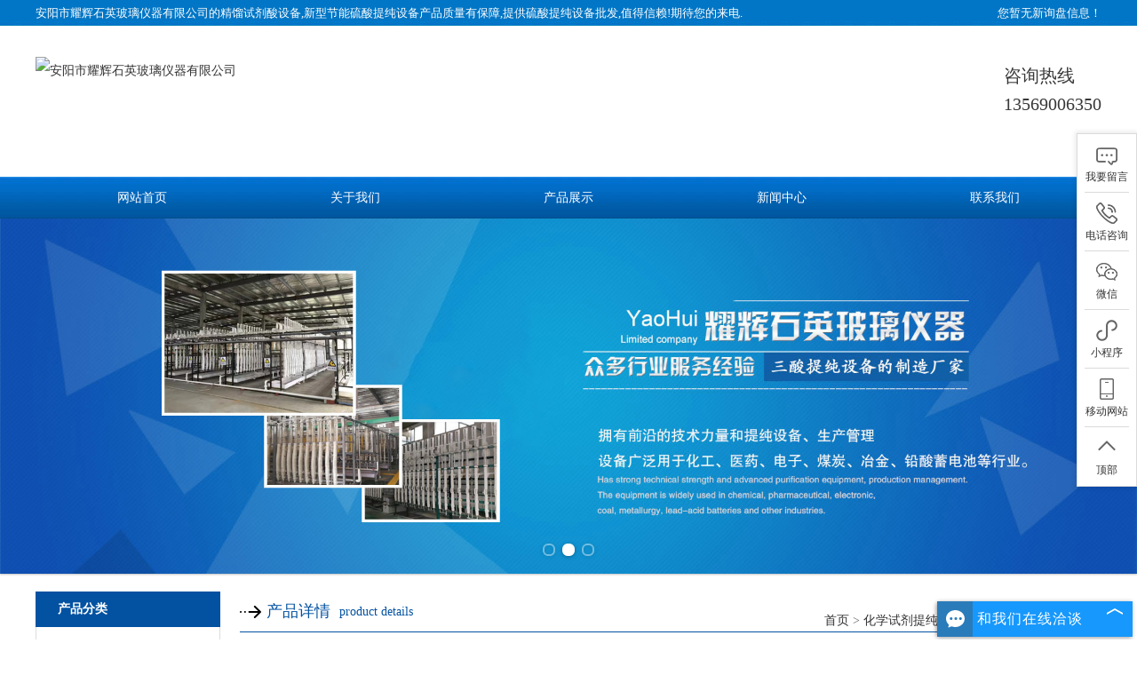

--- FILE ---
content_type: text/html
request_url: http://dongbei.ayhxsjsb.com/product729271.html
body_size: 17946
content:
<!DOCTYPE html PUBLIC "-//W3C//DTD XHTML 1.0 Transitional//EN" "http://www.w3.org/TR/xhtml1/DTD/xhtml1-transitional.dtd">
<html xmlns="http://www.w3.org/1999/xhtml">
<head>
<meta content="text; charset=gb2312" http-equiv="Content-Type" />
<meta http-equiv="X-UA-Compatible" content="IE=Edge" />
<title>东北高纯试剂提纯设备(价格,加工,生产厂家,多少钱) -- 安阳市耀辉石英玻璃仪器有限公司</title>
<meta name="Keywords" content="东北高纯试剂提纯设备,化学试剂提纯设备,高纯试剂提纯设备价格,高纯试剂提纯设备批发" />
<meta name="Description" content="化学试剂在化学中的应用较为广泛，在具体使用的时候，用户对试剂的品级和规格各有不同。化学试剂的品种很多，品级的划分的方法也有多种，那么，我国通 常的划分标准是怎样的呢？高纯试剂提纯设备厂家为您介绍。
我国现行的国家标准(GB)中，将一般试剂划分为三个等级：一级试剂为优级纯，通常使用绿色标签；二级试剂为分析纯，使用红色标签；三级试剂为化学纯，使 用蓝色标签。对不同的试剂，等级划分标准不完全一致。一般情" />
<link rel="stylesheet" type="text/css" href="http://moban.zcecms.com/nest90006/pc/lib/top.css" />
<link rel="stylesheet" type="text/css" href="http://moban.zcecms.com/nest90006/pc/lib/about.css" />
<script src="http://moban.zcecms.com/nest90006/pc/lib/jquery.min.js"></script>
<script src="http://moban.zcecms.com/nest90006/pc/lib/unslider.min.js"></script>
<script src="http://moban.zcecms.com/nest90006/pc/lib/DrawImage.js" type="text/javascript"></script>
<script>
(function(){
    var bp = document.createElement('script');
    var curProtocol = window.location.protocol.split(':')[0];
    if (curProtocol === 'https') {
        bp.src = 'https://zz.bdstatic.com/linksubmit/push.js';
    }
    else {
        bp.src = 'http://push.zhanzhang.baidu.com/push.js';
    }
    var s = document.getElementsByTagName("script")[0];
    s.parentNode.insertBefore(bp, s);
})();
</script></head>
<body>
<div class="h_top">
  <div class="header">
    <div class="h_zc">
    	<div class="fl">安阳市耀辉石英玻璃仪器有限公司的<a href="http://dongbei.ayhxsjsb.com/">精馏试剂酸设备</ a>,新型节能硫酸提纯设备产品质量有保障,提供硫酸提纯设备批发,值得信赖!期待您的来电. </div>
      <div class="t_fd fr"> 
        <script type="text/javascript" src="http://webapi.weidaoliu.com/msg/msgstat.ashx?shopid=19103"></script> 
      </div>
    </div>
    <div class="h_con">
      <div  class="t_head clearfix">
        <h1  class="logo fl"><a rel="nofollow"  href="http://dongbei.ayhxsjsb.com"  title="安阳市耀辉石英玻璃仪器有限公司"><img src="/img.ashx?shopid=19103&file=logo.png" alt="安阳市耀辉石英玻璃仪器有限公司"/></a></h1>
        <div  class="top_r fr clearfix">
          <div  class="tel">咨询热线<br>
            <span>13569006350</span>
            </p></div>
        </div>
      </div>
    </div>
    <div class="menu">
      <ul>
        <li><a rel="nofollow" href="http://dongbei.ayhxsjsb.com/" title="网站首页">网站首页</a></li>
        <li><a rel="nofollow" href="http://dongbei.ayhxsjsb.com/about.html" title="关于我们">关于我们</a></li>
        <li><a rel="nofollow" href="http://dongbei.ayhxsjsb.com/product.html" title="产品展示">产品展示</a></li>
        <li><a rel="nofollow" href="http://dongbei.ayhxsjsb.com/news.html" title="新闻中心">新闻中心</a></li>
        <li class="born"><a rel="nofollow" href="http://dongbei.ayhxsjsb.com/contact.html" title="联系我们">联系我们</a></li>
      </ul>
    </div>
  </div>
</div>
<div class="banner">
  <ul>
    <script type="text/javascript">      
var picarr=new Array();     
    picarr[1] = "/img.ashx?shopid=19103&no=true&file=2022110910092315.jpg";picarr[2] = "/img.ashx?shopid=19103&no=true&file=2022041516390359.jpg";picarr[3] = "/img.ashx?shopid=19103&no=true&file=20181010084352.jpg";     
		var ll=picarr.length-1;
        for (i=1;i<=ll;i++) {     
         if(picarr[i]!="") {  
          document.write ('<li><img src="'+picarr[i]+'" /></li>');
         }}
  </script>
  </ul>
  <a href="javascript:;" title="Previous slide" class="unslider-arrow prev" rel="nofollow">Previous slide</a> <a href="javascript:;" title="Next slide" class="unslider-arrow next" rel="nofollow">Next slide</a> </div>
<script type="text/javascript">
	if(window.chrome) {
				$('.banner li').css('background-size', '100% 100%');
			}

			$('.banner').unslider({
				arrows: false,
				fluid: true,
				dots: true
			});

</script> 
<!--中间开始-->
<div id="product-middle">
  <div class="left">
    <div class="left-1">
      <div class="left-1-t"> 产品分类 </div>
      <div class="left-1-b">
        <ul>
        
        <li><a href="http://dongbei.ayhxsjsb.com/protype98546.html" target="" title="东北化学试剂提纯设备">东北化学试剂提纯设备</a>
          <ul>
            
          </ul>
        </li>
        
        <li><a href="http://dongbei.ayhxsjsb.com/pro1type98543.html" target="" title="东北硝酸提纯设备">东北硝酸提纯设备</a>
          <ul>
            
            <li><a href="http://dongbei.ayhxsjsb.com/protype98545.html" title="东北石英玻璃硝酸提纯设备">东北石英玻璃硝酸提纯设备</a></li>
            
          </ul>
        </li>
        
        <li><a href="http://dongbei.ayhxsjsb.com/protype98542.html" target="" title="东北石英玻璃盐酸提纯设备">东北石英玻璃盐酸提纯设备</a>
          <ul>
            
          </ul>
        </li>
        
        <li><a href="http://dongbei.ayhxsjsb.com/pro1type98538.html" target="" title="东北石英玻璃硫酸提纯设备">东北石英玻璃硫酸提纯设备</a>
          <ul>
            
            <li><a href="http://dongbei.ayhxsjsb.com/protype98541.html" title="东北大型一拖二石英玻璃硫酸提纯设备">东北大型一拖二石英玻璃硫酸提纯设备</a></li>
            
            <li><a href="http://dongbei.ayhxsjsb.com/protype98540.html" title="东北煤加热石英玻璃硫酸提纯设备">东北煤加热石英玻璃硫酸提纯设备</a></li>
            
            <li><a href="http://dongbei.ayhxsjsb.com/protype98539.html" title="东北天燃气加热石英玻璃硫酸提纯设备">东北天燃气加热石英玻璃硫酸提纯设备</a></li>
            
          </ul>
        </li>
        
        <li><a href="http://dongbei.ayhxsjsb.com/protype98537.html" target="" title="东北电子级硫酸提纯设备">东北电子级硫酸提纯设备</a>
          <ul>
            
          </ul>
        </li>
        
        <li><a href="http://dongbei.ayhxsjsb.com/protype98536.html" target="" title="东北小型电加热硫酸提纯设备">东北小型电加热硫酸提纯设备</a>
          <ul>
            
          </ul>
        </li>
        
        <li><a href="http://dongbei.ayhxsjsb.com/protype98535.html" target="" title="东北电瓶酸提纯设备">东北电瓶酸提纯设备</a>
          <ul>
            
          </ul>
        </li>
        
      </ul>
      </div>
    </div>
    <div class="left-2">
      <div class="left-2-t"> 联系我们 </div>
      <div class="left-2-b"> <img src="http://moban.zcecms.com/nest90006/pc/images/contact-img.gif" alt="联系我们" width="186" height="80" />
        <p> 联系人：张经理<br />
          手机：13569006350<br />
          电话：13569006350<br />
          传真：<br />
          邮箱：307870759@qq.com<br />
          网址：dongbei.ayhxsjsb.com<br />
          地址：河南省安阳市汤阴光明路北段 </p>
      </div>
    </div>
  </div>
  <div class="insRight">
    <div class="insRightTitle"> <span class="chn">产品详情</span> <span class="eng">product details</span> <span class="position"><a href="/">首页</a> &gt; <a href="protype98546.html">化学试剂提纯设备</a> &gt; <a href="/product729271.html">东北高纯试剂提纯设备</a></span>
      <div class="Clear"></div>
    </div>
    <div class="insRightContent">
      <div class="title_right_2">
        <div class="news_details">
          <div class="zx_top">
            <h1>东北高纯试剂提纯设备</h1>
          </div>
          <center>
            <img title="东北高纯试剂提纯设备" alt="东北高纯试剂提纯设备" src="/img.ashx?shopid=19103&file=201807271717135293337328774.jpg" width="400" height="400" onload="javascript:DrawImage(this,400,400,0,0)" />
          </center>
          <div id="cntrBody" class="zx_txt"> &nbsp;&nbsp;&nbsp;&nbsp;化学试剂在化学中的应用较为广泛，在具体使用的时候，用户对试剂的品级和规格各有不同。化学试剂的品种很多，品级的划分的方法也有多种，那么，我国通 常的划分标准是怎样的呢？<a href="/product729271.html" target="_blank"><strong>东北高纯试剂提纯设备</strong></a>厂家为您介绍。<br />
&nbsp;&nbsp;&nbsp;&nbsp;我国现行的国家标准(GB)中，将一般试剂划分为三个等级：一级试剂为优级纯，通常使用绿色标签；二级试剂为分析纯，使用红色标签；三级试剂为化学纯，使 用蓝色标签。对不同的试剂，等级划分标准不完全一致。一般情况下，定级的根据是试剂的纯度（即含量）、杂质含量、提纯的难易以及各项物理性质（如沸点 、熔点、比重、折射率、水中溶解度和不溶物等）加以确定。<br />
<p>
	&nbsp;&nbsp;&nbsp;&nbsp;现在，您是不是对化学试剂的划分标准有了一定的了解呢？我公司是一家高纯<a href="/product729273.html" target="_blank"><strong>东北试剂提纯设备</strong></a>厂家，我厂的高纯试剂提纯设备质量可靠，安全系数高，更多产品详 情欢迎登陆我们的官网查询，期待您的来电。
</p>
<p style="text-align:center;">
	<img src="/img.ashx?shopid=19103&file=201807271717135293337328774.jpg" width="300" height="300" alt="" />
</p>
<br /> </div>
          <div class="gduo">
            <p>上一条：<a href="http://dongbei.ayhxsjsb.com/product729270.html" title="东北化学试剂石英玻璃提纯设备">东北化学试剂石英玻璃提纯设备</a></p>
            <p>下一条：<a href="http://dongbei.ayhxsjsb.com/product729272.html" title="东北化学试剂石英玻璃蒸馏提纯设备">东北化学试剂石英玻璃蒸馏提纯设备</a></p>
          </div>
          <div class="info_key"> <span>相关标签:</span><a href='/product.html?key=化学试剂提纯设备'>化学试剂提纯设备</a>,<a href='/product.html?key=高纯试剂提纯设备价格'>高纯试剂提纯设备价格</a>,<a href='/product.html?key=高纯试剂提纯设备批发'>高纯试剂提纯设备批发</a>, </div>
          <div class="tag"> 来源：http://dongbei.ayhxsjsb.com/product729271.html </div>
          <div class="tag"> 发布时间：2021/5/24 10:43:57 </div>
          <div class="n_info_con2">
            <h4 class="t04"> 相关资讯</h4>
            <div class="info_b">
              <ul class="p_list_ul">
                
                <li><span>2020-05-27</span><a href="http://dongbei.ayhxsjsb.com/news617096.html" title="东北化学试剂提纯设备如何降低污染物的排放量" rel="nofollow">东北化学试剂提纯设备如何降低污染物的排放量</a></li>
                
                <li><span>2020-03-25</span><a href="http://dongbei.ayhxsjsb.com/news617079.html" title="东北化学试剂提纯设备如何制备硫酸" rel="nofollow">东北化学试剂提纯设备如何制备硫酸</a></li>
                
                <li><span>2020-03-13</span><a href="http://dongbei.ayhxsjsb.com/news617076.html" title="东北化学试剂提纯设备产生异味的原因" rel="nofollow">东北化学试剂提纯设备产生异味的原因</a></li>
                
                <li><span>2019-12-13</span><a href="http://dongbei.ayhxsjsb.com/news617062.html" title="东北化学试剂提纯设备用到的三种提纯方法" rel="nofollow">东北化学试剂提纯设备用到的三种提纯方法</a></li>
                
              </ul>
              <div class="clear"> </div>
            </div>
            <div class="clear"> </div>
          </div>
          <div class="n_info_tjcp">
            <h4 class="t04">相关产品</h4>
            
            <dl>
              <dt> <a title="东北高纯硫酸石英玻璃提纯设备" href="http://dongbei.ayhxsjsb.com/product891760.html" rel="nofollow"><img title="东北高纯硫酸石英玻璃提纯设备" alt="东北高纯硫酸石英玻璃提纯设备" src="/img.ashx?shopid=19103&file=2024032110145276.jpg" width="160" height="160" onload="javascript:DrawImage(this,160,160,0,0)" /></a> </dt>
              <dd> <a title="东北高纯硫酸石英玻璃提纯设备" href="http://dongbei.ayhxsjsb.com/product891760.html" rel="nofollow">东北高纯硫酸石英玻璃提纯设备</a> </dd>
            </dl>
            
            <dl>
              <dt> <a title="东北节能型一拖二硫酸提纯设备" href="http://dongbei.ayhxsjsb.com/product891759.html" rel="nofollow"><img title="东北节能型一拖二硫酸提纯设备" alt="东北节能型一拖二硫酸提纯设备" src="/img.ashx?shopid=19103&file=2024032110133979.jpg" width="160" height="160" onload="javascript:DrawImage(this,160,160,0,0)" /></a> </dt>
              <dd> <a title="东北节能型一拖二硫酸提纯设备" href="http://dongbei.ayhxsjsb.com/product891759.html" rel="nofollow">东北节能型一拖二硫酸提纯设备</a> </dd>
            </dl>
            
            <dl>
              <dt> <a title="东北新型一拖二硫酸提纯设备" href="http://dongbei.ayhxsjsb.com/product891758.html" rel="nofollow"><img title="东北新型一拖二硫酸提纯设备" alt="东北新型一拖二硫酸提纯设备" src="/img.ashx?shopid=19103&file=2024032110130978.jpg" width="160" height="160" onload="javascript:DrawImage(this,160,160,0,0)" /></a> </dt>
              <dd> <a title="东北新型一拖二硫酸提纯设备" href="http://dongbei.ayhxsjsb.com/product891758.html" rel="nofollow">东北新型一拖二硫酸提纯设备</a> </dd>
            </dl>
            
            <dl>
              <dt> <a title="东北一拖二硫酸提纯设备" href="http://dongbei.ayhxsjsb.com/product891757.html" rel="nofollow"><img title="东北一拖二硫酸提纯设备" alt="东北一拖二硫酸提纯设备" src="/img.ashx?shopid=19103&file=2024032110092434.jpg" width="160" height="160" onload="javascript:DrawImage(this,160,160,0,0)" /></a> </dt>
              <dd> <a title="东北一拖二硫酸提纯设备" href="http://dongbei.ayhxsjsb.com/product891757.html" rel="nofollow">东北一拖二硫酸提纯设备</a> </dd>
            </dl>
             </div>
        </div>
      </div>
    </div>
  </div>
  <div class="Clear"></div>
</div>
<!----> 
<!--中间结束--> <div class="re_lk">
  <div class="f_wrap">
    <div class="f_nav footer">
      <div class="f_navm"> <a rel="nofollow" href="http://dongbei.ayhxsjsb.com/" title="网站首页">网站首页</a> <a rel="nofollow" href="http://dongbei.ayhxsjsb.com/about.html" title="关于我们">关于我们</a> <a rel="nofollow" href="http://dongbei.ayhxsjsb.com/product.html" title="产品展示">产品展示</a> <a rel="nofollow" href="http://dongbei.ayhxsjsb.com/news.html" title="新闻中心">新闻中心</a> <a rel="nofollow" href="http://dongbei.ayhxsjsb.com/contact.html" title="联系我们">联系我们</a> <a href="http://dongbei.ayhxsjsb.com/sitemap.html" title="网站地图">网站地图</a> <a href="http://dongbei.ayhxsjsb.com/sitemap.xml" title="XML">XML</a> </div>
    </div>
    <div class="content fixed">
      Copyright &copy 安阳市耀辉石英玻璃仪器有限公司 dongbei.ayhxsjsb.com&nbsp;安阳市耀辉石英玻璃仪器有限公司主要提供的产品有精馏试剂酸设备,新型节能硫酸提纯设备,提供硫酸提纯设备批发和销售.<br />地址：河南省安阳市汤阴光明路北段&nbsp;&nbsp;服务热线：13569006350&emsp;13569006350<br /> Powered by<a href="http://www.nestcms.com" title="企业系统" target="_blank" rel="nofollow">筑巢ECMS</a><script type="text/javascript" src="http://webapi.weidaoliu.com/cmode/"></script>&nbsp;&nbsp;<a href="http://www.78900.net" title="技术支持" target="_blank" rel="nofollow">技术支持：中企电商</a> <a href="http://www.78900.net/mzsm.html" title="免责声明" target="_blank" rel="nofollow">免责声明</a>严禁转载或镜像，违者必究！<br />
      <div class="city"> 热门城市推广：
      <a href="http://zhejiang.ayhxsjsb.com" target="_blank">浙江</a> <a href="http://jiangsu.ayhxsjsb.com" target="_blank">江苏</a> <a href="http://guangzhou.ayhxsjsb.com" target="_blank">广州</a> <a href="http://jiangxi.ayhxsjsb.com" target="_blank">江西</a> <a href="http://hebei.ayhxsjsb.com" target="_blank">河北</a> <a href="http://dongbei.ayhxsjsb.com" target="_blank">东北</a> <a href="http://fujian.ayhxsjsb.com" target="_blank">福建</a> <a href="http://yunnan.ayhxsjsb.com" target="_blank">云南</a>  </div>      
    </div>
  </div>
</div>
<script type="text/javascript" src="http://webapi.zhuchao.cc/msg/message/messagesend.js?+Math.random()" id="SendMessageScript" wechat="13569006350" wechatpic="2021052616180178.png" cid="19103" mobile="13569006350"></script>
<script src="https://xunpan.tydcms.com/images/kefu.js" charset="UTF-8"></script>
</body>
</html>

--- FILE ---
content_type: text/css
request_url: http://moban.zcecms.com/nest90006/pc/lib/top.css
body_size: 15706
content:
body{font:12px/1.231 arial,helvetica,clean,sans-serif;}
select,input,button,textarea,button{font:99% arial,helvetica,clean,sans-serif;}
/*Common-end*/
/*reset-start*/
@charset "utf-8";
html{color:#000;background:#FFF; }
body,div,dl,dt,dd,ul,ol,li,h1,h2,h3,h4,h5,h6,pre,code,form,fieldset,legend,input,button,textarea,p,blockquote,th,td{margin:0;padding:0;}
table{border-collapse:collapse;border-spacing:0;}
fieldset,img{border:0;}
address,caption,cite,code,dfn,em,strong,th,var,optgroup{/* font-style:inherit; *//* font-weight:inherit; */}
del,ins{text-decoration:none;}
li{list-style:none;}
caption,th{text-align:left;}
q:before,q:after{content:'';}
abbr,acronym{border:0;font-variant:normal;}
sup{vertical-align:baseline;}
sub{vertical-align:baseline;} 
input,button,textarea,select,optgroup,option{font-family:inherit;font-size:inherit;font-style:inherit;font-weight:inherit;}
input,button,textarea,select{*font-size:100%;}
input,select{vertical-align:middle;}


/*头部开始*/
.h_top{background:url(../images/topbg.jpg) repeat-x 0 0;height: 246px;font-family:"Microsoft YaHei";position:relative;z-index:999;}
.h_zc{height:37px;line-height:29px; color:#fff; font-size:13px;}
.h_zc a{padding: 0 -5px;color:#fff;line-height:29px;display:inline-block;}
.t_fd{-width:750px; text-align:right;}
.t_fx{ color: #c6e3ff; font-weight: normal;overflow: hidden; width: 175px;}
.t_fx a{height: 20px; margin: 6px 0 0; padding: 0!important; width: 23px;}
.h_zc a.t_ico1{ background:url(../images/t_ico1.jpg) no-repeat center;}
.h_zc a.t_ico2{ background:url(../images/t_ico2.jpg) no-repeat center;}
.h_zc a.t_ico3{ background:url(../images/t_ico3.jpg) no-repeat center;}
.h_zc a.t_ico4{ background:url(../images/t_ico4.jpg) no-repeat center;}
.h_zc a.t_ico5{ background:url(../images/t_ico5.jpg) no-repeat center;}
.h_con{clear:both;width:1200px;height: 140px;padding:22px 0 0;overflow:hidden;color:#383838;font-size:20px;line-height:32px;}
.h_tex{padding: 6px 0 0 30px;line-height: 36px;height:80px;border-left:solid 1px #ebebeb;margin:11px 0 0 25px;font-size: 22px;}
.h_tex b{font-weight: bold;display:block;color:#f37500;font-size: 27px;}
.h_pho{line-height:24px;padding:4px 0 0; color:#0054a5; font-size:16px; width:166px;}
.h_pho b{font-size: 22px;font-family:Arial;height:30px;line-height:28px;color:#f37500;font-weight:normal;display:block;}
.h_con h1{margin-top: 5px;}
.h_con h1 img{/* width: 295px; */}
.h_con .ch1{margin-top: 5px;}
.h_con .ch1 img{ width: 295px;}
.menu{height: 47px;line-height: 47px;}
.menu li{float:left;position:relative;background: url(../images/menu-fgx.jpg) no-repeat right 5px; width:20%}
.menu li a{color:#fff;font-family:"Microsoft YaHei";font-size:12px;line-height: 47px;display:inline-block;width: 196px; margin:0 auto;text-align: center;text-decoration: none;font-size: 14px;}
.menu li.born a{}
.menu li a:hover{background:url(../images/mhbg.jpg) no-repeat center center;text-decoration:none;color: #FFF;}
.menu li a:-webkit-any-link{ display:block;}
.menu li p{ position:absolute; width:auto;  top:60px; left:0;}
.menu li.cur p a{ display:block; height:36px; line-height:36px; font-size:12px; color:#fff; background:none; padding:0 5px;}
.menu li p a:hover{ background:none; text-decoration:underline;}

.menu li .erj {position:absolute; left:0; top:35px; width:130px; background:#f00; display:none; }
.menu li .erj li , .menu li .sanj li{ float:none;width:130px; height:35px;}
.menu .erj li a{ background:#f00;}
.menu .erj li a:hover, .menu .erj .cur a { background:#09F; display:block;}
.sanj { position:absolute; left:130px; top:0px; width:130px;background:#093;display:none;}
.menu .erj li .sanj li a { background:#093}
.menu .erj li .sanj li a:hover { background:#09F; display:block}

table{font-size:inherit;font:100%; border-collapse:collapse;}
pre,code,kbd,samp,tt{font-family:monospace;*font-size:108%;line-height:100%;}
/*title*/
h1 { font-size:32px;}
h2 { font-size:26px;}
h3 { font-size:20px;}
h4 { font-size:14px;}
h5 { font-size:12px;}
h6 { font-size:10px;}

.mt10{ margin-top:10px;}
/*幻灯Banner*/
.banner {
	position: relative;
	width: 100%;
	overflow: auto;
	font-size: 18px;
	line-height: 24px;
	text-align: center;
	color: rgba(255,255,255,.6);
	text-shadow: 0 0 1px rgba(0,0,0,.05), 0 1px 2px rgba(0,0,0,.3);
	background: #5b4d3d;
	box-shadow: 0 1px 2px rgba(0,0,0,.25);
	margin-bottom:20px;
}
.banner ul {
	list-style: none;
	width: 300%;
}
.banner ul li {
	display: block;
	float: left;
	width: 33%;
	-o-background-size: 100% 100%;
	-ms-background-size: 100% 100%;
	-moz-background-size: 100% 100%;
	-webkit-background-size: 100% 100%;
	background-size: 100% 100%;
	box-shadow: inset 0 -3px 6px rgba(0,0,0,.1);
}
.banner ul li img{ max-width:100%;}
.banner .inner {
	padding: 160px 0 110px;
}
.banner h1, .banner h2 {
	font-size: 40px;
	line-height: 52px;
	color: #fff;
}
.banner .btn {
	display: inline-block;
	margin: 25px 0 0;
	padding: 9px 22px 7px;
	clear: both;
	color: #fff;
	font-size: 12px;
	font-weight: bold;
	text-transform: uppercase;
	text-decoration: none;
	border: 2px solid rgba(255,255,255,.4);
	border-radius: 5px;
}
.banner .btn:hover {
	background: rgba(255,255,255,.05);
}
.banner .btn:active {
	-webkit-filter: drop-shadow(0 -1px 2px rgba(0,0,0,.5));
	-moz-filter: drop-shadow(0 -1px 2px rgba(0,0,0,.5));
	-ms-filter: drop-shadow(0 -1px 2px rgba(0,0,0,.5));
	-o-filter: drop-shadow(0 -1px 2px rgba(0,0,0,.5));
	filter: drop-shadow(0 -1px 2px rgba(0,0,0,.5));
}
.banner .btn, .banner .dot {
	-webkit-filter: drop-shadow(0 1px 2px rgba(0,0,0,.3));
	-moz-filter: drop-shadow(0 1px 2px rgba(0,0,0,.3));
	-ms-filter: drop-shadow(0 1px 2px rgba(0,0,0,.3));
	-o-filter: drop-shadow(0 1px 2px rgba(0,0,0,.3));
	filter: drop-shadow(0 1px 2px rgba(0,0,0,.3));
}
.banner .dots {
	position: absolute;
	left: 0;
	right: 0;
	bottom: 20px;
}
.banner .dots li {
	display: inline-block;
	width: 10px;
	height: 10px;
	margin: 0 4px;
	text-indent: -999em;
	border: 2px solid #fff;
	border-radius: 6px;
	cursor: pointer;
	opacity: .4;
	-webkit-transition: background .5s, opacity .5s;
	-moz-transition: background .5s, opacity .5s;
	transition: background .5s, opacity .5s;
}
.banner .dots li.active {
	background: #fff;
	opacity: 1;
}
.banner .arrows {
	position: absolute;
	bottom: 20px;
	right: 20px;
	color: #fff;
}
.banner .arrow {
	display: inline;
	padding-left: 10px;
	cursor: pointer;
}


/*reset-end*/
.top_r{ margin-top:10px;}
.top_r tel{}
.top_r tel span{ color:#c00;}

/* -- 页面整体布局 -- */
.header , .content , .footer {margin:0 auto;}

.left { width:201px; float:left;}
.left2 { width:670px; float:left; overflow:hidden;}
.left3 { width:754px; float:left; overflow:hidden; color:#666;}
.lefttop { background:url(../Images/left_top_img.gif) no-repeat; height:3px; font-size:0; overflow:hidden;}
.left2top { background:url(../Images/left2_top_img.gif) no-repeat; height:3px; font-size:0; overflow:hidden;}
.leftbot { background:url(../Images/left_bot_img.gif) no-repeat; height:3px; font-size:0; overflow:hidden;  margin-bottom:10px;}
.left2bot { background:url(../Images/right_bot2_img.gif) no-repeat; height:3px; font-size:0; overflow:hidden; margin-bottom:10px; }

.right { width:754px; float:left; display:inline; margin-left:5px; overflow:hidden;}
.right2 { width:275px;  float:right; overflow:hidden;}
.right3 { width:201px; float:right; overflow:hidden; color:#666;}
.righttop { background:url(../Images/right_top_img.gif) no-repeat; height:3px; font-size:0; overflow:hidden;}
.right2top { background:url(../Images/right2_top_img.gif) no-repeat; height:3px; font-size:0; overflow:hidden;}
.rightbot { background:url(../Images/right_bot_img.gif) no-repeat; height:3px; font-size:0; overflow:hidden; margin-bottom:10px;}
.right2bot { background:url(../Images/left_bot2_img.gif) no-repeat; height:3px; font-size:0; overflow:hidden; margin-bottom:10px;}

.right_main { width:752px; min-height:458px; border:solid 1px #d5d5d5; border-top:0; border-bottom:0; padding-bottom:15px; overflow:hidden;}
.right2_main { width:273px; border:solid 1px #d5d5d5; border-top:0; border-bottom:0; padding-bottom:15px; overflow:hidden;}
.left2_main { width:668px;  border:solid 1px #d5d5d5; border-top:0; border-bottom:0; padding-bottom:15px; overflow:hidden;}


/*Index-end*/
/*Common-start*/
@charset "utf-8";
body {color:#666666;font:12px/1.231 Verdana, Arial, Helvetica, sans-serif ,"";text-decoration: none;} /*网站字体颜色*/
a { color:#666666; text-decoration:none; }  /*for ie f6n.net*/
a:focus{outline:0;} /*for ff f6n.net*/
a:hover {text-decoration: none;}
i , em{ font-style:normal;}
.vam { vertical-align:middle;}
.clear{ clear:both; height:0; line-height:0; font-size:0;}
.clearfix:after{ content:""; clear:both; height:0; visibility:hidden; display:block;}
.h-pho p{border-bottom:1px solid #e9e9e9;}
zoom:1;
    
margin-top: 24px;
}
.tr { text-align:right;}
.tl { text-align:left;}
.center { text-align:center;}
.fl { float:left;}
.fr { float:right;}
.fw{ font-family:"微软雅黑","宋体";}
.pa{
	position:absolute;
	width: 240px;
	height: 32px;
}
.pr{ position:relative}
.mt8{ margin-top:8px;}
.font14 { font-size:14px; font-weight:bold;}
/* -- 购物车外部框架 -- */
.cart_header , .cart_content , .cart_footer { width:760px; margin:0 auto;}









/* -- 页面整体布局 -- */



/*头部开始*/

.content01{background-repeat: no-repeat;background-position: center top;background-attachment: fixed;}
.fr { float:right;}
.header , .content , .footer {margin:0 auto;width: 1200px;}
.h_nr{ height: 125px; overflow:hidden;}
.h_logo span{ overflow:hidden;}
.h_logo h3{font: 16px "Microsoft Yahei";color: #0a9a00;padding: 22px 0 0 10px;line-height: 31px;}
.h_logo h3 b{display:block;color: #0a9a00;font-size: 32px;}
.h_nr{height: 112px;overflow:hidden;}
.h_logo{width: 680px;height: 90px;overflow:hidden;padding: 11px 0 0 4px;}
.h_logo span{overflow:hidden;}
.h_logo span img{/* width: 120px; */}
.h_logo .gsmz{ width: 450px; font: 14px "Microsoft Yahei"; color:#3f3f3f; padding: 38px 0 0 5px; line-height:30px;}
.h_logo .gsmz b{ display:block; color: #222222; font-size: 28px;}

.h_lx{ width:254px; height:113px; margin:22px 0 0 0; overflow:hidden;}
.h_lx p{ font:14px "Microsoft Yahei"; color:#4e4e4e; background:url(../Images/tel.jpg) no-repeat left 5px; padding-left:50px; height:60px; margin-top:29px;}
.h_lx p span{  color: #505050; font:30px Impact; display:block;}
.h_lx i{ display:block; padding-left:37px; height:25px; overflow:hidden;}
.h_lx i img{  width:70px; height:25px; margin-right:16px;}




/*头部结束*/

/*友情链接*/
.link_bj{ background: #FFFFFF url(../Images/link_line.gif) repeat-x center top; height:107px; overflow:hidden;}
.link { height:107px; width:1200px; margin:0 auto; overflow:hidden; }
.link h3{ background:url(../Images/link_wz.jpg) no-repeat; width:122px; height:92px; text-align:center; overflow:hidden; font:30px "Microsoft Yahei"; text-transform:uppercase; color:#f0f0f0; line-height:32px; float:left;}
.link h3 a{ display:block; padding-top:16px; font-size:18px; color:#f0f0f0;}
.link p{ line-height:28px; color:#555555; padding-top:25px; overflow:hidden; width: 830px; float:left;}
.link p a{ color:#555555; padding:0 17px; display:inline-block;}
.link span{ display:block; width:161px; height:84px; background:#f0f0f0 url(../Images/link_ico.gif) no-repeat 71px 17px; margin-top:8px; overflow:hidden; text-align:center;}
.link span a{ color:#555; display:inline-block; padding-top:52px; line-height:14px;}
/*友情链接*/

/*底部开始*/
.footWrap{ background:url(../Images/f_bj.jpg) repeat-x center top; height:272px; overflow:hidden;}
.footer{ position:relative;}

.fnav{ height:60px; line-height:60px; text-align:center; color:#fff;}
.fnav a{ color:#fff; padding:0 13px; display:inline-block;}
.f_pic{  width:117px; height:117px; margin:31px 0 0 118px; display:inline;}
.f_pic img{  width:117px; height:117px;}

.f_wz{ line-height:25px; color:#75b7ff; padding:26px 0 0 33px; width:430px;}
.f_wz a{ color:#75b7ff;}
.f_wz em{display:inline-block; padding:0px 6px;}
.f_wz img{ vertical-align:middle; margin-left:12px;}

.footer p{ margin:30px 114px 0 0; display:inline; float:right; background:url(../Images/code_bj.png) no-repeat center 10px; width:113px; height:150px;}
.footer p img{ width:85px; height:85px; display:block; margin:0 auto 2px;}
.footer p span{ display:block; font-family:"Microsoft Yahei"; color:#fff; text-align:center; height:22px; line-height:22px;}
/*底部结束*/

/*bottom*/

.re_lk{background:url(../Images/f_wrap.jpg) repeat-x;padding-top: 22px;margin-top: 16px; color:#fff; line-height:24px; text-align:center;}
.re_lk a{ color:#fff;}
.tl_03{background:url(../Images/relk_bg.gif) no-repeat center;font-family:"Microsoft Yahei";padding-left: 10px;height: 20px;}
.tl_03 h4{font-size:16px;}
.tl_03 a{color: #ff9600;}
.lk_m{height: 50px;line-height: 35px;color:#4b4b4b;margin-top: 0px;background: url(../Images/link.gif) no-repeat 12px center;padding-left:118px;}
.app{display:block;margin-top:2px;}
.lk_m a{padding:0 14px;color:#8d8d8d;}

.f_wrap{min-height: 231px;}
.f_nav{padding-bottom:27px;color:#fff;font-family:"Microsoft Yahei";}
.f_navm{width: 1200px;background:url(../Images/f_nav_m.gif) repeat-x;height:36px;line-height:36px;margin:0 auto; text-align:center}
.f_nav a{color: #525252;padding: 0 45px;}

.f_cr{width: 730px;margin:0 auto;padding-left: 50px;}
.f_cr .f_lg{display:block;padding-right: 20px;margin-top: 2px;width: 126px;}
.f_cr ul{height: 127px;width: 480px;line-height:22px;color: #FFFFFF;display:inline;padding-left: 100px; margin-top: 10px;}
.f_cr li a{
    color: #fff;
}
.f_cr li span{margin-left:12px;}
.f_cr li .wide{margin-left:28px;}
.f_cr li img{vertical-align:middle;margin:0 0 10px 8px;}
/*bottom*/



/*banner*/
/*neiyebanner*/
.topadcs {overflow: hidden;text-align: center;background: #ddd;height: 500px;margin-bottom: 10px;margin-top: 2px;position: relative;left:50%;margin-left:-1200px;width:1920px;}
/*neiybanner*/
.middle01{background-image: url(../images/bady_bj.jpg);background-repeat: no-repeat;background-position: center top;background-attachment: fixed;}
/*搜索*/
.s_bj{ height: 16px; background:url(../Images/s_yy.jpg) no-repeat center bottom; overflow:hidden;}
.sou{width: 1200px;height: 38px;line-height: 38px;margin:0 auto;overflow:hidden;}
.s_inp01{ width:281px; padding-top: 6px; *padding-top:11px; }
.inp01{ width:209px; height: 24px; line-height: 24px; background:url(../Images/s.gif) no-repeat; border:0 ; color:#c4c4c4; font-size:12px; padding-left:20px;}
.inp02{ background: url(../Images/s_ss.gif) no-repeat; width:52px; height: 24px; border:0;cursor:pointer}
.sou p{ width:600px; color:#4a4a4a;}
.sou p a{color:#8c8c8c; padding:0 8px;}
/*搜索*/


/*rollup.css*/
#roll_top,#fall,#ct{position:relative;cursor:pointer;height:59px;width:20px;z-index:8;}#roll_top{background:url(../Images/top.gif) no-repeat}#fall{background:url(../Images/top.gif) no-repeat 0 -80px}#ct{background:url(../Images/top.gif) no-repeat 0 -40px}#roll{display:block;width:15px;margin-right:-500px;position:fixed;right:50%;top: 85%;_margin-right:-505px;_position:absolute;_margin-top:300px;_top:expression(eval(document.documentElement.scrollTop))}






#div1 {
width: 120px;
position: absolute;
padding-bottom: 24px;
background: url(../images/nav_bottom.png) no-repeat left bottom;
display: none;
overflow: hidden;
z-index: 99;
}

--- FILE ---
content_type: text/css
request_url: http://moban.zcecms.com/nest90006/pc/lib/about.css
body_size: 24018
content:
@charset "gb2312";
/* CSS Document */

.left{ width:208px; float:left;}
.left-1{ width:208px; margin-bottom: 15px;}
.left-1-t{width:208px;height:40px;line-height:40px;text-indent:25px;background: #0352a1;font-weight:bold;font-size:14px;color:#fff;font-family:Microsoft YaHei;}
.left-1-b{ width:186px; border:1px solid #dcdcdc; border-top:none; padding:1px 10px 8px 10px;}
.left-1-b ul{ width:186px; padding:4px 0px 1px 0px;}
.left-1-b ul li{ width:186px; height:40px; line-height:40px; border-bottom:1px dotted #dcdcdc; text-align:center; position:relative;}
.left-1-b ul li a{ display:block; width:186px; height:40px; font-size:14px; color:#666;}
.left-1-b ul li a:hover{ color: #0073D7;}

.left-1-b ul li ul {
	display: none;
	moz-box-shadow: 0px 0px 10px #9E9E9E;
	border-radius: 5px;
	overflow: hidden;
	-webkit-box-shadow: 0px 0px 10px #9E9E9E;
	box-shadow: 0px 0px 10px #9E9E9E;
}
.left-1-b ul li:hover ul {
	display: block;
	position: absolute;
	left: 180px;
	z-index: 9999;
	top: 0;
	background: #fff;
}
.left-1-b ul li ul li {
	width: 265px;
	height: 45px;
	margin: 2px 0px;
	border:none;
}
.left-1-b ul li ul li a {
	padding-left:0;
	display: block;
	line-height: 45px;
	text-align: center;
	color: #333333;
	font-size: 14px;
	border-bottom: 1px #eee solid;
	background: #fff;
}
.left-1-b ul li ul li a:hover{ color:#303b69;}


.left-2{ width:208px;}
.left-2-t{width:208px;height:40px;line-height:40px;text-indent:25px;background: #0352a1;font-weight:bold;font-size:14px;color:#fff;font-family:Microsoft YaHei;}
.left-2-b{ width:186px; border:1px solid #dcdcdc; border-top:none; padding:10px 10px 8px 10px;}
.left-2-b p{ padding:6px 0px 0px 6px; line-height:26px; color:#666;}

/* 左侧产品推荐 */
.left-4{ width:220px; padding-top:15px;}
.left-4-t{ width:220px; height:42px; background:url(../Images/middle-1-left-t.gif) no-repeat; font-size:14px; color:#fff; line-height:42px; font-family:Microsoft YaHei; text-indent:30px; font-weight:bold;}
.left-4-b{ width:199px; padding:15px 9px 9px 10px; border:1px solid #dcdcdc; border-top:none; background:#fff;}
.left-4-b ul{ width:189px; margin:0 auto; padding:0px 5px 0px 5px;}
.left-4-b ul li{ width:189px;}
.left-4-b ul li img{ width:185px; height:148px; border:1px solid #dcdcdc; padding:1px;}
.left-4-b ul li span{ display:block; width:189px; height:35px; line-height:35px; text-align:center;}

/* 关于我们 */
.about-middle{ width:1200px; overflow:hidden; margin:0 auto; margin-bottom: 20px;}
.about-right{ width: 980px; float:left; padding-left: 10px;}
.about-right-top{ width: 980px; height: 41px; border:1px #ddd solid; background:#f8f8f8; box-sizing:border-box; overflow:hidden; line-height: 41px;}
.about-right-top h5{float:left;text-indent:37px;color: #0352a1;font-size:16px;font-family:Microsoft YaHei;}
.about-right-top span{ float:right; padding:0px 12px 0px 0px;}
.about-right-bottom{width: 980px;border:1px solid #dcdcdc;border-top:none;padding:10px 10px 10px 10px; box-sizing:border-box; overflow:hidden;line-height:35px;font-size: 14px; color:#333;}
.about-right-bottom p{line-height:35px;font-size: 14px; color:#333;}
.about-right-bottom a{ color:#333;}

/**/
/*产品分类*/
.menu_bj{width: 208px;overflow:hidden; background:url(../images/menu_foot.jpg) no-repeat center bottom; font-family:"Microsoft Yahei";margin-bottom: 15px;}
.menu_bj h2{ background:url(../images/menu_nav.jpg) no-repeat center top; height:53px; text-align:center; font-size:16px;}
.menu_bj h2 a{ line-height:53px; color:#fff;}
.menu_c{border: 8px solid  #0352a1;border-width:0 8px;overflow:hidden;padding-bottom: 22px;}
.menu_c h3{margin: 7px 0 0 7px;background: #0352a1;width: 175px;height:27px;overflow:hidden;}
.menu_c h3 a{ font-size:12px; font-weight:normal; line-height:27px; padding-left:10px; color:#fff;}
.menu_c ul{ margin: 4px 0 6px 0px;}
.menu_c ul li{line-height:30px;font-size:12px;margin: 7px 0 0 7px;/* background: #4e9e2d; */width: 175px;height: 27px;overflow: hidden;}
.menu_c ul li a{font-size: 12px;font-weight: normal;line-height: 27px;padding-left: 10px;color: #000;}
.menu_c ul li a:hover , .menu_c ul li.cur a,.menu_c h3 a:hover,.menu_c h3.cur a{ color:#ff8d07;}
/**/


/* 新闻 */
#newslist-middle{ width:1200px; overflow:hidden; margin:0 auto;}
.newslist-right{ width:730px; float:left; padding-left:22px;}
.newslist-right-top{ width:730px; height:46px; background:url(../Images/middle-1-right-t.gif) no-repeat; overflow:hidden; line-height:46px;}
.newslist-right-top h5{ float:left; text-indent:37px; color:#2CA500; font-size:16px; font-family:Microsoft YaHei;}
.newslist-right-top span{ float:right; padding:0px 12px 0px 0px;}
.newslist-right-bottom{ width:708px; border:1px solid #dcdcdc; border-top:none; padding:1px 10px 10px 10px; overflow:hidden; line-height:28px;}
.news{ width:700px; margin:0 auto; border-bottom:1px dashed #e0e0e0; padding-top:10px;}
.news-t{ width:700px; overflow:hidden; height:30px; line-height:30px;}
.news-t-left{ float:left; padding-left:25px; background:url(../Images/icon1.gif) 8px 13px no-repeat;}
.news-t-left a{ color:#444; font-weight:bold; font-size:12px;}
.news-t-left a:hover{ color:#e51127;}
.news-t-right{ float:right; padding-right:15px;}
.news-b{ color:#777; padding-bottom:10px; margin-left:25px; line-height:23px;}
/*分页*/
.apage {
height: 24px;
line-height: 22px;
background: #F9F9F9;
padding: 3px 3px;
margin-top: 10px;
border: solid 1px #eeeeee;
text-align: right;
margin-left: 10px;
}

.previous_s,.next {
	padding: 0px 9px 0px 7px;
	border:1px solid #cccccc;
	margin:0 1px 0 2px;
	text-align:center;
	font-family: Arial, Helvetica, sans-serif;
	background-color: #FFFFFF;
	font-weight:bold;
	font-size: 12px;
	color: #666666;
	width: auto;
	float: left;
}

.pages_solid,.pages_solid,.pages_hollow{
padding: 0px 9px 0px 9px;
border:solid 1px #cccccc;
margin:0 1px 0 2px;
font-family: Arial, Helvetica, sans-serif;
font-size:12px;
text-align:center;
background-color: #DBDBDB;
color: #666666;

width: auto;
float: left;
}
.pages_hollow:hover{background-color: #D5D5D5;}
.pages_solid:hover,.pages_solid:active,.pages_hollow{
	border:1px solid #cccccc;
	background-color: #FFFFFF;
	color:#555;
	margin:0 1px 0 2px;
	font-family: Arial, Helvetica, sans-serif;
	font-size:12px;
	text-align:center;
	text-decoration: none;
}
/*分页样式*/

/*新闻列表*/
.folder-list li {
list-style: none;
color: #3b3b3b;
line-height: 38px;
background: url('../images/newsline.gif') repeat-x left bottom;
padding: 0 7px;
}

.folder-list li a {
color: #3b3b3b;
line-height: 37px;
padding-left: 19px;
background: url('../images/coin02.gif') no-repeat left 2px;
font-size: 13px;
}
.folder-list li a span {
float: right;
line-height: 38px;
padding-right: 10px;
color: #3b3b3b;
font-size: 14px;
}
/*新闻列表*/

#product-middle{width: 1200px;overflow:hidden;margin:0 auto;}
.product-right{width: 981px;float:left;padding-left: 10px;}
.product-right-top{width: 980px;height: 41px; border:1px #ddd solid; background:#f8f8f8; box-sizing:border-box;overflow:hidden;line-height: 41px;}
.product-right-top h5{float:left;text-indent:37px;color: #0352a1;font-size:16px;font-family:Microsoft YaHei;}
.product-right-top span{float:right;padding:0px 12px 0px 0px;}
.product-right-bottom{width: 980px;border:1px solid #dcdcdc;border-top:none;box-sizing:border-box;padding: 15px 10px 10px 15px;overflow:hidden;line-height:28px;}
.prodesc {
    font-size: 12px;
    line-height: 24px;
    margin-bottom: 0px;
    padding: 0px 10px;
}

/* 产品列表 */
.product-right-bottom ul{overflow:hidden;}
.product-right-bottom ul li{width: 230px; float:left; margin:0 4px 10px;}
.product-right-bottom ul li>a{ display:block; width:226px; height:226px; padding: 1px;border:1px solid #dcdcdc;}
.product-right-bottom ul li span{ display:block; width:230px; height:40px; line-height:40px; text-align:center;}
.product-right-bottom ul li span a{color:#444;text-align: center; font-size:14px; }

/* 生产车间 */
.product-right-bottom1{ width:718px; border:1px solid #dcdcdc; border-top:none; padding:15px 0px 10px 10px; overflow:hidden; line-height:28px;}
.product-right-bottom1 ul{ width:718px; overflow:hidden;}
.product-right-bottom1 ul li{ width:234px; height:197px; float:left; padding:0px 2px 0px 3px;}
.product-right-bottom1 ul li img{ width:217px; height:150px; padding:1px; border:1px solid #dcdcdc;}
.product-right-bottom1 ul li span{ display:block; width:221px; height:38px; line-height:38px; text-align:center;}
.product-right-bottom1 ul li span a{ color:#444;}

/* 资质证书 */
.product-right-bottom2{ width:718px; border:1px solid #dcdcdc; border-top:none; padding:15px 0px 10px 10px; overflow:hidden; line-height:28px;}
.product-right-bottom2 ul{ width:718px; overflow:hidden;}
.product-right-bottom2 ul li{ width:234px; height:245px; float:left; padding:0px 2px 0px 3px;}
.product-right-bottom2 ul li img{ width:142px; height:194px; padding:1px; border:1px solid #dcdcdc;}
.product-right-bottom2 ul li span{ display:block; width:146px; height:38px; line-height:38px; text-align:center;}
.product-right-bottom2 ul li span a{ color:#444;}

/* 合作客户 */
.product-right-bottom3{ width:718px; border:1px solid #dcdcdc; border-top:none; padding:15px 0px 10px 10px; overflow:hidden; line-height:28px;}
.product-right-bottom3 ul{ width:718px; overflow:hidden;}
.product-right-bottom3 ul li{ width:234px; height:135px; float:left; padding:0px 2px 0px 3px;}
.product-right-bottom3 ul li img{ width:217px; height:90px; padding:1px; border:1px solid #dcdcdc;}
.product-right-bottom3 ul li span{ display:block; width:221px; height:38px; line-height:38px; text-align:center;}
.product-right-bottom3 ul li span a{ color:#444;}

/* 产品展示 */
.product-right-bottom4{ width:718px; border:1px solid #dcdcdc; border-top:none; padding:1px 0px 10px 10px; overflow:hidden; line-height:28px;}
.anli{ width:705px; overflow:hidden; border-bottom:1px dashed #dcdcdc; padding-bottom:10px; margin:15px 0px 10px 5px;}
.anli-l{ width:225px; float:left;}
.anli-l img{ width:207px; height:120px;}
.anli-r{ width:465px; float:left; padding:3px 0px 0px 0px;}
.anli-r-t{ font-weight:bold; font-size:14px; font-family:Microsoft YaHei;}
.anli-r-b{ padding:2px 0px 0px 0px; line-height:25px;}




/* 新闻详情 */
#nshow-middle{ width:1200px; overflow:hidden; margin:0 auto;}
.nshow-right{ width:730px; float:left; padding-left:22px;}
.nshow-right-top{ width:730px; height:46px; background:url(../Images/middle-1-right-t.gif) no-repeat; overflow:hidden; line-height:46px;}
.nshow-right-top h5{ float:left; text-indent:37px; color:#2CA500; font-size:16px; font-family:Microsoft YaHei;}
.nshow-right-top span{ float:right; padding:0px 12px 0px 0px;}
.nshow-right-bottom{ border-top:none; padding: 10px 10px 10px 1px; overflow:hidden; line-height:28px;}
.Information1{ margin-top:10px; margin-bottom:10px;}
.Information1-title{ background-color: #f7f7f7; height: 30px; border: solid 1px #dedede;}
.Information1-title-l{ float:left; font-size:12px; font-weight:bold; line-height:30px; text-indent: 10px;}
.Information1-title-r{ float:right; line-height:30px; padding-right:10px;}
.Information1-nr{ border-right: 1px solid #dedede; border-bottom: 1px solid #dedede; border-left: 1px solid #dedede; padding: 5px; }
.Information1-nr ul{ width:675px;padding:0px 0px 10px 10px;overflow:hidden;}
.Information1-nr ul li{ line-height:25px;}
.Information1-nr ul li a:hover{ color:#ff6600;}

/* 产品详情 */
#pshow-middle{ width:1200px; overflow:hidden; margin:0 auto;}
.pshow-right{ width:730px; float:left; padding-left:22px;}
.pshow-right-top{ width:730px; height:46px; background:url(../Images/middle-1-right-t.gif) no-repeat; overflow:hidden; line-height:46px;}
.pshow-right-top h5{ float:left; text-indent:37px; color:#2CA500; font-size:16px; font-family:Microsoft YaHei;}
.pshow-right-top span{ float:right; padding:0px 12px 0px 0px;}
.pshow-right-bottom{ width:708px; border:1px solid #dcdcdc; border-top:none; padding:15px 10px 10px 10px; overflow:hidden; line-height:28px;}

.nshow-right-bottom h1{ text-align:center; font-size:15px; font-weight:bold; margin-top:0px; margin-bottom:10px; font-family:Microsoft YaHei;}
.pshow-right-bottom h1{ text-align:center; font-size:15px; font-weight:bold; margin-top:0px; margin-bottom:10px; font-family:Microsoft YaHei;}
.NewsView-title-Source{ text-align:center; height:25px; line-height:25px; background-color:#eee;}
.NewsView-title-Content{ padding:10px; line-height:24px; border-bottom: 1px solid #dedede;}
.NewsView-title-Keyword{ margin-top:5px; color:#ff0000; line-height:24px; font-weight:bold; border-bottom: 1px solid #dedede;}
.NewsView-title-Keyword a{ color:#FF0000; text-decoration:underline;}
.NewsView-title-Next{ font-weight:bold; clear:both; padding-top:5px;}
.Information{ margin-top:10px; margin-bottom:10px; }
.Information-title{ background-color: #f7f7f7; height: 30px; border: solid 1px #dedede;  }
.Information-title-l{ float:left; font-size:12px; font-weight:bold; line-height:30px; text-indent: 10px;}
.Information-title-r{ float:right; line-height:30px; padding-right:10px;}

/* 产品相关图片 */
.Information-nr{ border-right:1px solid #dedede; border-bottom:1px solid #dedede; border-left:1px solid #dedede;}
.Information-nr ul{width:695px;padding:6px 0px 8px 10px;overflow:hidden;height: 283px;}
.Information-nr ul li{ width: 214px; height: 206px; float:left; padding: 8px 5px 0px 5px;}
.Information-nr li img{ width:158px; height:127px; border:1px solid #dcdcdc; padding:1px;} 
.Information-nr ul li span{display:block;/* width:158px; */text-align:center;height:35px;line-height:35px;}

/* 资质相关图片 */
.Information-nr1{ border-right:1px solid #dedede; border-bottom:1px solid #dedede; border-left:1px solid #dedede;}
.Information-nr1 ul{ width:695px;padding:6px 0px 8px 10px;overflow:hidden;}
.Information-nr1 ul li{ width:160px; height:240px; float:left; padding:8px 3px 0px 4px;}
.Information-nr1 li img{ width:142px; height:194px; border:1px solid #dcdcdc; padding:1px;} 
.Information-nr1 ul li span{ display:block; width:158px; text-align:center; height:35px; line-height:35px;}

/* 合作客户 */
.Information-nr2{ border-right:1px solid #dedede; border-bottom:1px solid #dedede; border-left:1px solid #dedede;}
.Information-nr2 ul{ width:695px;padding:6px 0px 8px 10px;overflow:hidden;}
.Information-nr2 ul li{ width:166px; height:110px; float:left; padding:8px 3px 0px 4px;}
.Information-nr2 li img{ width:158px; height:66px; border:1px solid #dcdcdc; padding:1px;} 
.Information-nr2 ul li span{ display:block; width:158px; text-align:center; height:35px; line-height:35px;}

/* 客户见证相关 */
.Information-nr3{ border-right:1px solid #dedede; border-bottom:1px solid #dedede; border-left:1px solid #dedede;}
.Information-nr3 ul{ width:695px;padding:6px 0px 8px 10px;overflow:hidden;}
.Information-nr3 ul li{ width:166px; height:132px; float:left; padding:8px 3px 0px 4px;}
.Information-nr3 li img{ width:158px; height:92px; border:1px solid #dcdcdc; padding:1px;} 
.Information-nr3 ul li span{ display:block; width:158px; text-align:center; height:35px; line-height:35px;}

.pshow-right-bottom table{ border-left:1px solid #a6a6a6; border-top:1px solid #a6a6a6; text-indent:5px; width:100%; font-family:Verdana;}
.pshow-right-bottom table td{ border-right:1px solid #a6a6a6; border-bottom:1px solid #a6a6a6;}

.NewsView-title-pro{ margin-top:5px;}
.NewsView-title-pro-l{ overflow:hidden; text-align:center;}
.NewsView-title-pro-l img{ text-align:center;}
.content-title{ margin-top:15px;}
.content-title-t{ width:90px; height:26px; background:#0275c9; font-weight:bold; text-align:center; font-weight:bold; color:#fff; font-size:14px; line-height:26px;}
.content-title-b{ border-bottom:1px solid #0275c9;}
.Explain{ text-align:left; height:25px; line-height:25px; background-color:#eee; margin-top:10px; font-weight:bold; text-indent:10px; display:list-item;}
.Explain_nr{ padding:10px 10px 10px 10px; line-height:24px; border-bottom: 1px solid #dedede;}

#search-middle{ width:1200px; overflow:hidden; margin:0 auto;}
.search-right{ width:730px; float:left; padding-left:22px;}
.search-right-top{ width:730px; height:46px; background:url(../Images/middle-1-right-t.gif) no-repeat; overflow:hidden; line-height:46px;}
.search-right-top h5{ float:left; text-indent:37px; color:#2CA500; font-size:16px; font-family:Microsoft YaHei;}
.search-right-top span{ float:right; padding:0px 12px 0px 0px;}
.search-right-bottom{ width:708px; border:1px solid #dcdcdc; border-top:none; padding:10px 10px 10px 10px; overflow:hidden; line-height:28px;}
.search-right-bottom-t{ border-bottom:1px dashed #e0e0e0;}
.wrap{ width:695px; border-bottom:1px dotted #dbdbdb; height:141px; overflow:hidden; margin-top:20px; padding-left:10px;}
.wrap-left{ width:165px; float:left;}
.wrap-left img{ width:150px; height:121px; border:1px solid #dcdcdc; padding:1px;}
.wrap-right{ width:520px; float:left;} 

.fanhui{width:100%;margin:0 auto;text-align:center;margin-top:5px;}


#register-middle{ width:1200px; overflow:hidden; margin:0 auto;}
.register-right{ width:730px; float:left; padding-left:22px;}
.register-right-top{ width:730px; height:46px; background:url(../Images/middle-1-right-t.gif) no-repeat; overflow:hidden; line-height:46px;}
.register-right-top h5{ float:left; text-indent:37px; color:#2CA500; font-size:16px; font-family:Microsoft YaHei;}
.register-right-top span{ float:right; padding:0px 12px 0px 0px;}
.register-right-bottom{ width:708px; border:1px solid #dcdcdc; border-top:none; padding:10px 10px 10px 10px; overflow:hidden; line-height:28px;}

/**/
.n_info_con {
overflow: hidden;    
}

.n_info_con h1 {
border-bottom: 1px dashed #CCCCCC;
color: #333;
font-family: "宋体";
font-size: 22px;
line-height: 40px;
padding-bottom: 10px;
margin-bottom: 10px;
text-align: center;
}
.n_info_con h3 {
border-bottom: 1px dashed #CCCCCC;
color: #333;
font-family: "宋体";
font-size: 22px;
line-height: 40px;
padding-bottom: 10px;
margin-bottom: 10px;
text-align: center;
}

.info_con_tit {
font-family: "宋体";
line-height: 24px;
margin-bottom: 15px;
}

.info_con_tit {
font-family: "宋体";
line-height: 24px;
margin-bottom: 15px;
}

.info_con_tit .n_tit {
text-align: center;
color: #BCBBBB;
}

.info_con_tit span {
margin-right: 20px;
}

.info_con_tit .n_tit {
text-align: center;
color: #BCBBBB;
}

#cntrBody {font-size: 14px;}

.tit_xx{
    background: url(../images/tit_xx.gif) no-repeat;
    height: 10px;
}

.tit_xx span{
    padding-left: 40px;
    line-height: 33px;
    color: #fff;
    display: block;
    height: 33px;
}

.nr_0{
    border: 1px solid #ddd;
    /* border-top: none; */
}

#cntrBody p, .proinfo p, .age_li_about p {font-size: 14px;font-family: "微软雅黑";}

.n_info_con p {
line-height: 22px;
padding: 0 10px;
}

.gduo {
height: 63px;
line-height: 30px;
background: #f7f7f7;
overflow: hidden;
margin: 15px 0px;
padding: 0 10px;
}

.tag {
height: 20px;
background: #F0F0F0;
margin: 10px 0;
line-height: 20px;
}

.gduo a {
font-weight: bold;
}
.ditu{
    background: #29A718;
    color: #fff;
}
.ditu p{
    background: #FFF;
    color: #29A718;
}
.age_li_about p {
font-size: 18px;
margin: 10px 0;
text-indent: inherit;
line-height: 32px;
}
.sitemap_con{
    line-height: 40px;
    color: #29A718;
}
.sitemap_con a{
    line-height: 40px;
    color: #29A718;
}





.NewsView-title-Share{
    height: 80px;
}




.tit_xx0{
    background: url(../images/tit_xx.jpg) no-repeat;
    height: 33px;
}

.tit_xx0 span{
    padding-left: 40px;
    line-height: 33px;
    color: #fff;
    display: block;
    width: 100px;
    height: 33px;
}


.cjwt_0{
    width: 1200px;
    margin: auto;
    margin-bottom: 15px;
    margin-top: 15px;
}

.cjwt_0 .bk{  border: 1px solid #ddd;  border-top: none;  height: 591px;}

.cjwt_0 p{
    width: 900px;
    display: block;
   
    float: left;
}

.cjwt_0 .bk .scroll_left_1{ width: 35px; height: 131px; background:url(../Images/middle-4-b-left.gif) no-repeat; float:left; margin-top: 230px;}
.cjwt_0 .bk .scroll_right_1{ width:40px; height:130px; background:url(../Images/middle-4-b-right.gif) no-repeat; float:left; margin-top: 230px;}

/**/
.cjwt_01{
    width: 1200px;
    margin: auto;
}

.cjwt_01 .bk{  border: 1px solid #ddd;  border-top: none;}

.cjwt_01 p{
    width: 900px;
    display: block;
   
    margin: auto;
}

.insRight{width:970px; overflow:hidden; float:right}
.insRightTitle{height:45px;overflow:hidden;line-height:45px;padding-left:30px;border-bottom: 1px solid #0352a1;background:url(../images/icon4.png) no-repeat 0 center;}
.insRightTitle .chn{float:left;font:18px/45px "微软雅黑";color: #0352a1;}
.insRightTitle .eng{float:left;font:14px/45px "微软雅黑";color: #0352a1;margin-left:10px;}
.insRightTitle .position{float:right;margin-top:10px;font-family: "微软雅黑";}
.insRightContent{width:100%;overflow:hidden;margin-top: 10px;font-family: "微软雅黑";}
.insRightContent img{max-width:700px}
.zx_top {text-align:center;border-bottom:1px dashed #D4D4D1;padding: 10px 5px;height: 47px;line-height: 30px;}
.zx_top h1 {font-size: 19px;font-weight:bold;line-height: 30px;color: #4E4E4E;height: 30px;font-family: "微软雅黑";}
.zx_top p {margin-top: 0px;color:#333333;}
.zx_top p span {margin-right:10px;}
.zx_txt {color:#666666;padding:0px 10px 10px 10px;line-height: 30px;}
.zx_txt img {max-width:99%;height:auto !important;}
.tag{
    height: 25px;
    line-height: 30px;
    background: #ECECEC;
    overflow: hidden;
    margin: 5px 0px;
    padding: 0px 10px;
    text-decoration: none;
}
.gduo{height:30px;line-height: 30px;background: #ECECEC;overflow:hidden;margin: 15px 0px 5px 0px;padding: 0 8px;font-size: 14px;text-decoration: none;}
.gduo p{float:right;width: 335px;overflow:hidden;height:30px;display:block;text-decoration: none;}
.gduo a{font-weight:bold;font-size: 14px;color: #0352a1;padding-left: 5px;text-decoration: none;}
.gduo a:hover{
    color: #0352a1;
}
.info_key {border-bottom:solid 1px #ccc;height:30px;line-height:30px;padding: 0 2px;margin:10px 0;width: 681px;overflow:hidden;}
.info_key span {font-size: 13px;font-weight:bold;}
.info_key a {margin: 0 5px 0px 5px;}
/* -- 新闻详细页新闻列表 -- */
.n_info_con2 {margin:0 auto;}
.n_info_con2 .t04 {color: #525252;background: #ECECEC;height: 30px;line-height: 30px;text-indent: 10px;border-bottom: 2px #0352a1 solid;}/*可修改文字色彩(关于网络推广)*/
.n_info_con2 .t04 a { color:#B61212;}/*可修改文字色彩(关于网络推广)*/
.n_info_con2 .t04 a:hover { color:#B61212;}
.info_b , .info_b2 {overflow:hidden;margin-bottom:10px;}
ul.p_list_ul, ul.p_list_ul2 {padding: 0;margin: 0;}
ul.p_list_ul li, ul.p_list_ul2 li {line-height: 40px;float:left;width: 455px;overflow:hidden;white-space:nowrap;text-overflow:ellipsis;text-indent: 10px;margin-right: 10px;display:inline;color:#666;border-bottom: 1px dashed #CCCCCC;}
ul.p_list_ul li span, ul.p_list_ul2 li span{ float:right;}
.info_b2 {}
ul.p_list_ul2 li { width:342px; padding-right:5px;}
/*---资讯详细页的推荐产品--*/
.n_info_tjcp{

}
.n_info_tjcp h4{color: #525252;background: #ECECEC;height: 30px;line-height: 30px;text-indent: 10px;border-bottom: 2px #0352a1 solid;-webkit-margin-before: 0;-webkit-margin-after: 0;}
.n_info_tjcp dl{float: left;overflow: hidden;padding: 10px 8px 0 8px;width: 168px;-webkit-margin-before: 0em;-webkit-margin-after: 0em;}
.n_info_tjcp dt{width: 160px;padding:1px;border:1px solid #ccc;line-height:0;font-size:0;}
.n_info_tjcp dt img{}
.n_info_tjcp dd{line-height: 25px;height: 25px;overflow:hidden;text-align:center;padding-top:5px;color:#ab8673;width: 160px;}
.n_info_tjcp dd a{height: 7px;overflow:hidden;color:#333;}